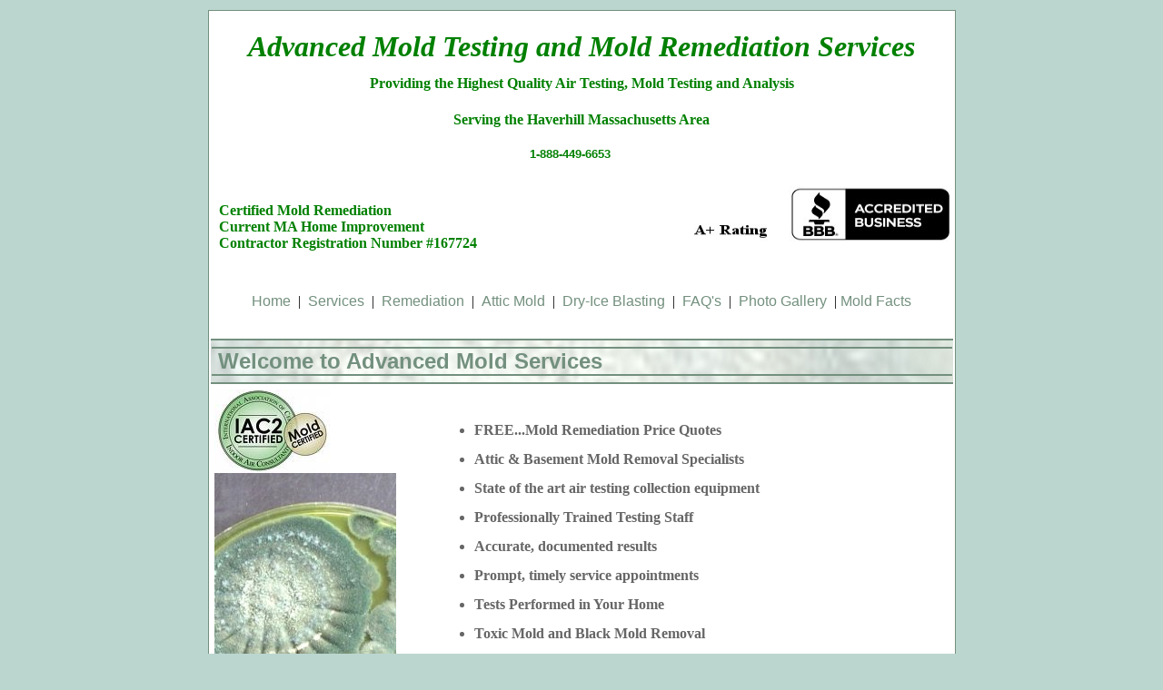

--- FILE ---
content_type: text/html; charset=utf-8
request_url: https://www.mold-removal-remediation-testing-inspections-ma.com/mold-remediation-attic-mold-testing-inspection-haverhill-ma.html
body_size: 4445
content:
<!DOCTYPE html PUBLIC "-//W3C//DTD HTML 4.01 Transitional//EN">
<html>
<head>
  <meta http-equiv="content-type" content="text/html; charset=iso-8859-1">
  <title>Mold Testing & Mold Remediation..Attic Mold..Haverhill MA</title>
  <meta name="description" content="Advanced  Mold Remediation performs attic mold remediation, black mold removal, mold abatement and basement mold remediation in Haverhill MA.. Certified Mold Testing for Black Mold, Home Mold Inspection, Toxic Molds in Haverhill MA..Specializing in Remediation of Mold in Attic and Mold in Basement Guaranteed Results Haverhill MA..There are numerous black mold symptoms that mold in homes can cause from headaches, sore throats to asthma.">
  <meta name="keywords" content="mold remediation, mold removal, mold in basement, black mold removal, mold in basement removal, mold and mildew removal, mold testing, mold inspection, mold in attic, mold remediation companies, mold abatement, black mold, certified mold inspections, attic mold, basement mold, mold symptoms, black mold symptoms, dry ice blasting, mold removal, mold remediation, how to get rid of mold in basement, Haverhill, Haverhill MA, Certified Mold Inspections, 
              mold remediators, mold in homes, mold abatement, mold cleaning, certified mold inspector, air testing, MA, Massachusetts, mold, black mold, toxic mold, molds, basement mold, how to get rid of mold, house mold, black mold symptoms, types of mold, mold exposure symptoms, symptoms of black mold, symptoms of toxic mold, mold allergies, removing mold, mold in house, remove mold, stachybotris, household mold, black mold removal, air sampling, air quality testing, toxic mold symptoms">
  <link href="amds.css" rel="stylesheet" type="text/css">
  <style type="text/css">
.style13 {
	font-family: "Times New Roman";
	font-weight: bold;
	font-size: 14px;
	}
.style17 {
	font-weight: bold;
	color: #008000;
}
.style18 {
	color: #008000;
	font-size: medium;
}
  .style19 {
  	font-weight: bold;
  }
  h3
	{margin-top:0in;
	margin-right:0in;
	margin-bottom:1.5pt;
	margin-left:0in;
	line-height:normal;
	font-size:10.0pt;
	font-family:"Arial Unicode MS";
	color:#0054A6;
	font-weight:bold;
}
.style20 {
	color: #008000;
}
  .style23 {
	font-family: Arial, Helvetica, sans-serif;
	font-weight: bold;
	font-size: small;
	text-align: center;
}
  .style1 {
	text-align: left;
}
  .style28 {
	text-align: center;
	font-weight: bold;
	font-size: medium;
}
.style29 {
	text-align: left;
	font-size: x-large;
}
  .auto-style1 {
	border: 1px solid #000000;
	text-align: center;
}
  .style31 {
	text-align: left;
	font-size: 9.0pt;
	font-family: Verdana;
	margin-left: 10px;
}
.style32 {
	text-align: left;
	margin-left: 10px;
}
  .style33 {
	  margin-left: 10px;
  }
  </style>
</head>
<body class="outline">
  <table class="center" border="0" width="100%" height="100%" summary="">
    <tr>
      <td>
        <div class="center">
          <table class="content" width="816px" style="border-style: solid; border-width: 1px">
            <tr>
              <td height="100" valign="top" style="width: 815px">
                <br>
                <h1 class="logo1" style="color: #008000; font-family: 'Times New Roman';"><em>Advanced Mold Testing and Mold Remediation Services</em></h1>
                <h2 class="style18" align="center">Providing the Highest Quality Air Testing, Mold Testing and Analysis</h2>
                <h4 class="logo4" style="color: #008000; font-size: medium; font-family: 'Times New Roman';">Serving  
				the Haverhill Massachusetts Area</h4>
				<p class="style23" style="color: #008000; height: 30px; width: 790px;">1-888-449-6653<br></p>
				<div class="style1" style="height: 103px">
&nbsp;<img alt="bbb seal" height="61" longdesc="A+ Better Business Bureau Rating" src="images/BBB%20black_accred_horiz2.jpg" style="float: right" width="300"><strong><span class="style17"><br>&nbsp; Certified 
				Mold Remediation</span><br><span class="style17">&nbsp; Current 
					MA Home Improvement<br>&nbsp; Contractor Registration Number 
					#167724&nbsp;&nbsp;&nbsp;&nbsp;&nbsp;&nbsp;&nbsp;&nbsp;&nbsp;&nbsp;&nbsp;&nbsp;&nbsp;&nbsp;&nbsp;&nbsp;&nbsp;&nbsp;&nbsp;&nbsp;&nbsp;&nbsp;&nbsp;&nbsp;&nbsp;&nbsp;&nbsp;&nbsp;&nbsp;&nbsp;&nbsp;&nbsp;&nbsp;&nbsp;&nbsp;&nbsp;&nbsp;&nbsp;&nbsp;&nbsp;&nbsp;&nbsp;&nbsp;&nbsp;&nbsp;&nbsp;&nbsp;&nbsp;&nbsp;&nbsp;&nbsp;&nbsp;&nbsp;&nbsp;</span>
					<span class="style19"></span><span class="style17"><br> </span>&nbsp;</strong><br>
                </div>
              </td>
              
            </tr>
            <tr>
              <td class="center" height="60" style="width: 815px">
                <p class="nav"><a class="navlinks" href="/">Home</a> &nbsp;|&nbsp; <a class="navlinks" href="mold-inspections-testing-air-quality-services.htm">Services</a> &nbsp;|&nbsp; <a class="navlinks" href="mold-removal-remediation-abatement.htm">Remediation</a> &nbsp;|&nbsp; <a class="navlinks" href="attic-black-mold-removal-remediation-ma.htm">Attic Mold</a> &nbsp;|&nbsp; <a class="navlinks" href="dry-ice-blasting-black-mold-removal-remediation-ma.html">Dry-Ice Blasting</a> &nbsp;|&nbsp; <a class="navlinks" href="faqs.htm">FAQ's</a> &nbsp;|&nbsp; <a class="navlinks" href="mold-pictures-photos.htm">Photo Gallery</a> &nbsp;|&nbsp;<a class="navlinks" href="facts.htm">Mold Facts</a><br>
                <br></p>
              </td>
             
            </tr>
            <tr height="50">
              <td class="header" style="width: 815px">
                <hr class="header" style="width: 815px">
                <h2 class="header" style="width: 815px"><strong>&nbsp;Welcome to Advanced Mold 
				Services</strong></h2>
                <hr class="header" style="width: 815px">
              </td>
          
            </tr>
            <tr>
              <td style="width: 799px">
                <table border="0" width="100%" height="100%" summary="">
                  <tr>
                    <td style="width: 206px">
					<img alt="" height="92" src="mold%20certified%20IAQ%20logo.jpg" width="127"><img src="mold_images/image001.jpg" name="myimage" border="0" align="left" alt="" width="200" height="400"></td>
                    <td style="padding-left:20px;" width="100%">
                      <div>
                        <ul class="custom">
                          <li>FREE...Mold Remediation Price Quotes</li>
                          <li>Attic &amp; Basement Mold Removal Specialists</li>
                          <li>State of the art air testing collection equipment</li>
                          <li>Professionally Trained Testing Staff</li>
                          <li>Accurate, documented results</li>
                          <li>Prompt, timely service appointments</li>
                          <li>Tests Performed in Your Home</li>
							<li>Toxic Mold and Black Mold Removal</li>
                          <li>Mold Remediation also available using Dry-Ice Blasting</li>
							<li>All mold testing samples are sent to a top 
							accredited <br>microbiologist laboratory </li>
                        </ul>
                      </div>
					  <div style="padding-left:50px;"><span class="style13">If you've experienced water 
					  damage, or an unusual musty odor in <br>your home, you may be 
					  at risk of mold contamination. If you suspect <br>that you may 
					  have a mold problem, call us today to speak to an expert.</span></div><p class="MsoNormal">
					  <![if !supportEmptyParas]>&nbsp;<![endif]><o:p></o:p></p>
                    </td>
                  </tr>
                </table>
              </td>
             
            </tr>
            <tr>
              <td class="center" height="60&quot;" style="width: 799px">
                <hr color="#000000" style="height: 0px">
                <h1><span style="font-family:Verdana">Mold<o:p>'s Health 
				Effects</o:p></span></h1>
				
				<div align="center" class="MsoNormal">
					<span style="font-size:9.0pt;font-family:Verdana">
					<hr align="center" size="2" width="100%"></span></div>
				<h3 style="line-height:16.8pt"><u>
				<span class="style20" style="font-family:Verdana"><br>What symptoms 
				are commonly seen with mold exposure?</span></u><span style="font-family:Verdana"><o:p><br></o:p>
				</span></h3>
				<p class="style31">
				Exposure to mold can produce adverse health effects 
				through inflammation, allergy, or infection. Allergic reactions 
				(often&nbsp;&nbsp; referred to as hay fever) are most common following mold 
				exposure. Typical symptoms that mold-exposed persons report 
				(alone or in combination) include: Respiratory problems, such as 
				wheezing, difficulty breathing, and shortness of breath <br>Nasal 
				and sinus congestion &#8226; Eye irritation (burning, watery, or 
				reddened eyes) &#8226; Post nasal drip, dry hacking cough <br>&#8226; Nose or 
				throat irritation &#8226; Skin rashes or irritation Headaches, memory 
				problems, mood swings, nosebleeds, body aches and pains, and 
				fevers are occasionally reported in mold cases. <o:p></o:p>
				</p>
				<h3 style="line-height:16.8pt">&nbsp;</h3>
				<h3 style="line-height:16.8pt"><u>
				<span class="style20" style="font-family:Verdana">How much mold 
				can make me sick?</span></u><span style="font-family:Verdana"><o:p><br></o:p></span></h3>
				<p class="style32">
				<span style="font-size:9.0pt;
font-family:Verdana">It depends. For some people, a relatively small number of 
				mold spores can trigger an asthma attack or lead to other health 
				problems. For other persons, symptoms may occur only when 
				exposure levels are much higher. Nonetheless, indoor mold growth 
				is unsanitary and undesirable. Basically, if you can see or 
				smell mold inside your home, take steps to identify and 
				eliminate the excess moisture , cleanup and remove the mold 
				immediately. <o:p></o:p></span></p>
				<h3 style="line-height:16.8pt">&nbsp;</h3>
				<h3 style="line-height:16.8pt"><u>
				<span class="style20" style="font-family:Verdana">Are some molds 
				more hazardous than others?</span></u><span style="font-family:Verdana"><o:p><br></o:p></span></h3>
				<p class="style32">
				<span style="font-size:9.0pt;
font-family:Verdana">Allergic persons vary in their sensitivities to mold, both 
				as to the amount and the types to which they react. In addition 
				to their allergic properties, certain types of molds, such as 
				Stachybotris chartarum, may produce compounds that have toxic 
				properties, which are called mycotoxins. Mycotoxins are not 
				always produced, and whether a mold produces mycotoxins depends 
				on what the mold is growing on. Conditions such as temperature, 
				pH, humidity or other unknown factors play an important role. 
				When mycotoxins are present, they occur in both living and dorment 
				mold spores and may be present in materials that have become 
				contaminated with molds. While Stachybotrys is growing, a wet 
				slime layer covers its spores, preventing them from becoming 
				airborne. However, when the mold dies and dries up, air currents 
				or physical handling can cause spores to become airborne. At 
				present there is no environmental test to determine whether 
				Stachybotrys growth found in buildings is producing toxins. 
				There is also no blood or urine test that can establish if an 
				individual has been exposed to Stachybotrys chartarum spores or 
				its toxins. <o:p></o:p></span></p>
				<h3 style="line-height:16.8pt">&nbsp;</h3>
				<h3 style="line-height:16.8pt"><u>
				<span class="style20" style="font-family:Verdana">Who is at 
				greater risk when exposed to mold?</span></u><span style="font-family:Verdana"><o:p><br></o:p></span></h3>
				<p class="style32">
				<span style="font-size:9.0pt;
font-family:Verdana">Exposure to mold is not healthy for anyone inside 
				buildings. Therefore, it is always best to identify and correct 
				high moisture conditions quickly before mold grows and health 
				problems develop. Some people may have more severe symptoms or 
				become ill more rapidly than others: &#8226; Individuals with existing 
				respiratory conditions, such as allergies, chemical 
				sensitivities, or asthma. &#8226; Persons with weakened immune systems 
				(such as people with HIV infection, cancer chemotherapy 
				patients, and so forth) &#8226; Infants and young children &#8226; The 
				elderly, anyone with health problems they believe are due to 
				molds should consult a medical professional. Additional fact 
				sheets on Mold and Health Effects are available from CDHS: <br>&#8226; 
				Health Effects of Toxin-Producing Molds&nbsp; &#8226; Stachybotrys 
				chartarum a mold that may be found in water damage 
				homes. <br>&#8226; Fungi and Indoor Air Quality &#8226; Misinterpretation of Stachybotrys Serology <o:p></o:p>
				</span></p>
					  <div class="style1">
						  <p class="style33"><br>&nbsp;Haverhill MA - Zip 
						  code 01830<br><br></p>
					  </div>
				  <tr>
              <td class="auto-style1" height="60" style="width: 799">
                <hr color="#73907E">
                <p class="nav"><a class="navlinks" href="/">Home</a> &nbsp;|&nbsp; <a class="navlinks" href="mold-inspections-testing-air-quality-services.htm">Services</a> &nbsp;|&nbsp; <a class="navlinks" href="mold-removal-remediation-abatement.htm">Remediation</a> &nbsp;|&nbsp; <a class="navlinks" href="attic-black-mold-removal-remediation-ma.htm">Attic Mold</a> &nbsp;|&nbsp; <a class="navlinks" href="dry-ice-blasting-black-mold-removal-remediation-ma.html">Dry-Ice Blasting</a> &nbsp;|&nbsp; <a class="navlinks" href="faqs.htm">FAQ's</a>&nbsp;|&nbsp; <a class="navlinks" href="mold-pictures-photos.htm">Photo Gallery</a>&nbsp; |&nbsp;<a class="navlinks" href="facts.htm">Mold Facts</a></p><br>
					
				
				
				
					  <p class="center"><strong>For all your Pest Control Needs</strong> </p>
				<p class="style28">
				<span class="style29">Security Pest Control</span> <br><br>
				Serving Eastern MA since 1993<br>
				<br>1-800-362-2687<p align="center">&nbsp;Termite Inspections &amp; Termite Treatments 
				&amp; Insect and Rodent Control</p>
				<p align="center"><font size="2">
				<a href="http://www.securitypest.com">Security Pest Control - 
				Rodent Control - Ant Treatments - Squirrel Removal&nbsp; - 
				Termite Treatment in&nbsp; MA</a></font></p>
<p align="left">&nbsp;&nbsp;
              </td>
             
    </tr>
  </table>
        </div>
  </table>
</body>


--- FILE ---
content_type: text/css; charset=utf-8
request_url: https://www.mold-removal-remediation-testing-inspections-ma.com/amds.css
body_size: 589
content:
/*
selector.class:pseudo-class { property: value }
or

selector.class:pseudo-element { property: value }
*/


a.navlinks:link {
color: #73907E;
text-decoration: none;
font-family: Arial, Helvetica, sans-serif;
}

a.navlinks:visited {
color: #73907E;
text-decoration: none;
font-family: Arial, Helvetica, sans-serif;
}
p.nav.a:link, a:visited {
color: #73907E;
text-decoration: none;
font-family: Arial, Helvetica, sans-serif;
}

a.navlinks:hover {
color:#00907E;
}


a.myths:link {
color: #cc9933;
text-decoration: none;
font-family: Arial, Helvetica, sans-serif;
}
a.myths:visited {
color: #cc9933;
text-decoration: none;
font-family: Arial, Helvetica, sans-serif;
}

a.myths:hover {
color:#A0522D;
}

ul.custom
{
margin-left:20px;
text-align: left;
font-family:Times New Roman;
line-height: 200%; 
color:#666666;
font-weight: bold;
font-size: medium;
list-style-type: disc;
}


ul.center
{
margin-left:25%;
margin-right: auto;
text-align: left;
font-family:Times New Roman;
line-height: 200%; 
color:#666666;
font-weight: bold;
font-size: medium;
list-style-type: disc;
}

ul.myths
{
font-family:Verdana;
color:#cc9933;
font-size:10.0pt;
list-style-type: disc;
}

.center {text-align: center;} 

.center table 
{ 
margin-left: auto;
margin-right: auto;
text-align: left;
}

td.header
{
background-image: url(./images/header3.jpg);
background-repeat: no-repeat;
border-top: 2px solid #73907E;
border-bottom: 2px solid #73907E;
}

td.nopad;
{
padding:0;
}

h2.header
{
padding:0;
margin:0;
text-align: left;
font-family: Arial, Helvetica, sans-serif;
color:#73907E;
}

hr.header
{
padding:0;
margin:0;
color:#73907E;
background-color:#73907E;
height:2px;
border:none;

}
/* <font color="#BBD6CF" face="Arial, Helvetica, sans-serif"> */

h1.logo1
{
padding:0;
margin:0;padding:0;
text-align: center;
font-family: Arial, Helvetica, sans-serif;
font-weight: bold;
color:#009966;
}

/* color="#73907E" */
h4.logo4
{
text-align: center;
font-family: Arial, Helvetica, sans-serif;
font-weight: bold;
color:#73907E;
}

body.outline {background-color: #BBD6CF;}
body.outline {background: #BBD6CF;}

/* [ none | dotted | dashed | solid | double | groove | ridge | inset | outset ]{1,4} */
 
 /*
table.content 
{background: #FFF;
border-top: "#73907E";
border-bottom: "#73907E";
border-right: "#73907E";
border-left: "#73907E";
border-style: "outset";
border-width: "medium";
margin-top:0;
}
*/

table.content 
{background: #FFF;
border:outset 3px #73907e;
margin-top:0;
}


td.pad
{
padding:10px;
}

td.pad_ul
{
padding:10px;
padding-left: 2cm;
}

td.pad_ul_MF
{
padding:10px;
padding-left: 4cm;
}

td.gallery
{
padding:5px;
text-align: center;
}

td.gallery_text
{
padding:10px;
text-align: left;
}


 p.MsoNormal, li.MsoNormal, div.MsoNormal
	{margin:0in;
	margin-bottom:.0001pt;
	font-size:12.0pt;
	font-family:Times New Roman;
	padding:0 8px;}

@page Section1
	{size:8.5in 11.0in;
	margin:1.0in 1.25in 1.0in 1.25in;}
div.Section1padding:0;padding:0;
	{page:Section1;}






	
	
 


